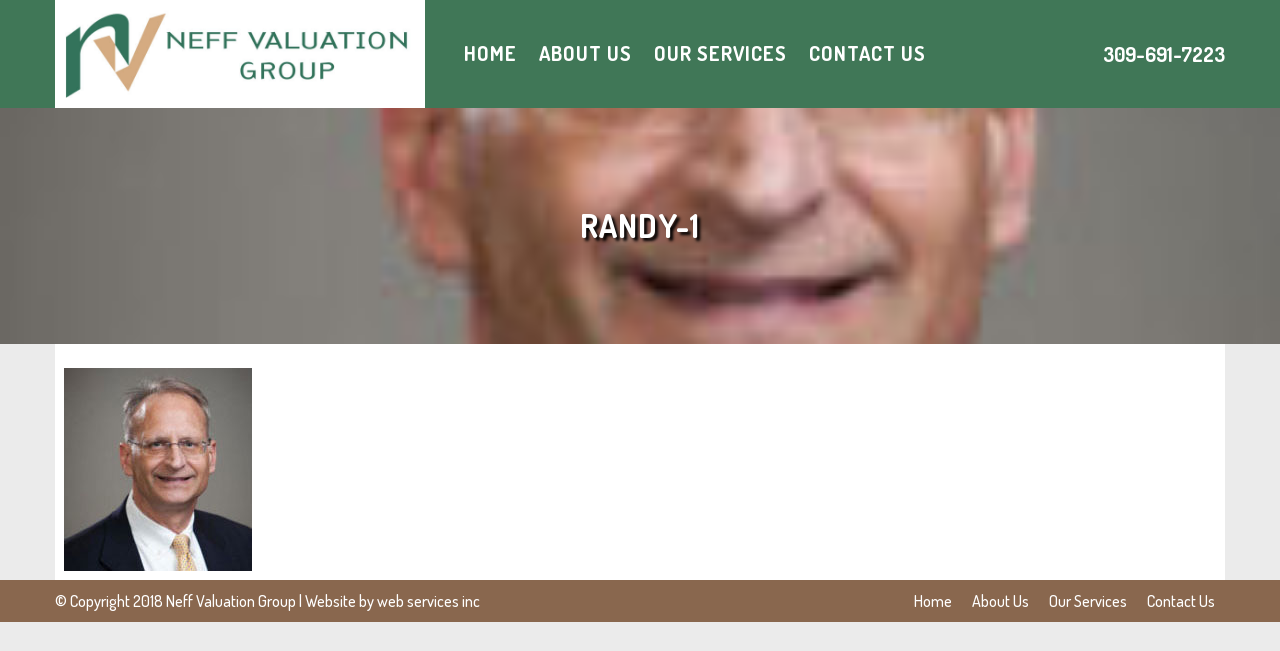

--- FILE ---
content_type: text/css
request_url: https://neffvaluation.com/wp-content/themes/neffvaluation/css/style.css
body_size: 976
content:
@font-face {
	font-family: 'Teko-Medium';
	src: url('../webfonts/Teko-Medium.eot?#iefix') format('embedded-opentype'), url('../webfonts/Teko-Medium.woff') format('woff'), url('../webfonts/Teko-Medium.ttf') format('truetype'), url('../webfonts/Teko-Medium.svg#Teko-Medium') format('svg');
	font-weight: normal;
	font-style: normal;
}
body {
	font-size: 20px;
	font-family: 'Dosis', sans-serif;
	color: #111;
	-webkit-font-smoothing: subpixel-antialiased;
	-webkit-font-smoothing: antialiased;
	background: #ebebeb;
}
::-moz-selection { /* Code for Firefox */
 color: #fff;
 background: #407756;
}
::-webkit-selection { /* Code for Firefox */
 color: #fff;
 background: #407756;
}
::-ms-selection { /* Code for Firefox */
 color: #fff;
 background: #407756;
}
::-o-selection { /* Code for Firefox */
 color: #fff;
 background: #407756;
}
::selection {
	color: #fff;
	background: #407756;
}
:hover {
	transition: 0.5s all;
	-webkit-transition: 0.5s all;
	-o-transition: 0.5s all;
	-moz-transition: 0.5s all;
	-ms-transition: 0.5s all;
}
p {
	line-height: 25px;
}
a {
	text-decoration: none;
	cursor: pointer;
	color: #407756;
}
a:hover {
	text-decoration: none;
	color: #111;
}
img {
	max-width: 100%;
	height: auto;
}
h1, h2, h3, h4, h5, h6 {
	margin: 0;
	padding: 0;
	font-family: 'Teko-Medium';
}
ul {
	list-style: none;
}
/********* Header Start *********/
header {
	width: 100%;
	z-index: 99999;
	background-color: #407757;
}
.logo {
	padding: 10px;
	background: #fff;
	display: block;
	text-align: center;
}
.logo img {
	max-height: 100px;
}
.topheading {
	display: block;
	position: relative;
	float: left;
	width: 100%;
}
.topheading h1 {
	margin: 15px 10px;
	padding: 0;
	font-weight: 600;
	letter-spacing: 1px;
	text-transform: uppercase;
}
.top-navigation {
	width: 100%;
	float: left;
	margin: 29px 0;
}
.phoneinfo {
	float: right;
	font-size: 20px;
	font-weight: 700;
	color: #FFF;
	line-height: 50px;
}
.phoneinfo a {
	color: #feef00;
}
.top-navigation ul {
	padding: 0;
	margin: 0;
	position: relative;
	list-style: none;
	display: inline-block;
}
.top-navigation ul li {
	display: inline-block;
	position: relative;
}
.top-navigation ul li a {
	text-decoration: none;
	display: block;
	padding: 10px 9px;
	text-align: center;
	color: #fff;
	text-transform: uppercase;
	font-size: 20px;
	font-weight: 700;
	letter-spacing: 1px;
}
.top-navigation li a:hover {
	color: #fff;
	background: #111;
}
.top-navigation li.active > a {
	color: #fff;
	background: #111;
}
.top-navigation li.active > a:hover {
	color: #fff;
	background: #111;
}
.top-navigation ul ul {
	display: none;
}
.top-navigation ul li:hover ul {
	position: absolute;
	display: block;
	background: #407756;
	z-index: 9;
	min-width: 230px;
}
.top-navigation ul ul li {
	display: block;
}
.top-navigation ul ul li a {
	font-size: 14px;
	display: block;
	padding: 10px 15px;
	text-align: left;
}
.top-navigation ul ul li a:hover {
	background: #000;
}
.home-slider {
	position: relative;
	width: 100%;
	height: 500px;
}
.container-wrapper {
	padding: 50px 0;
	position: relative;
}
.container-wrapper .row {
	background: #FFF;
}
.appraisals {
	padding: 40px;
	position: relative;
}
.appraisals:after, .appraisals:before {
	left: 100%;
	top: 50%;
	z-index: 9;
	border: solid transparent;
	content: " ";
	height: 0;
	width: 0;
	position: absolute;
	pointer-events: none;
}
.appraisals:after {
	border-left-color: #fff;
	border-width: 30px;
	margin-top: -30px;
}
.appraisals:before {
	border-left-color: #fff;
	border-width: 36px;
	margin-top: -36px;
}
.appraisals ul {
	padding: 0;
	margin: 0;
}
.appraisals ul li {
	padding-left: 30px;
	position: relative;
	margin: 15px 0;
}
.appraisals ul li:after {
	content: "";
	width: 22px;
	top: 2px;
	height: 22px;
	position: absolute;
	background: url(../images/icon.jpg) no-repeat;
	left: 0;
}
.appraisals h3 {
	font-size: 28px;
	margin-bottom: 30px;
	padding: 0;
	text-transform: uppercase;
}
.appraisalsimg {
	padding: 0;
}
footer {
	background: #89674e;
	font-weight: 500;
}
.copyright {
	padding: 10px 0;
	color: #FFF;
	font-size: 16px;
}
.copyright a {
	color: #FFF;
}
ul.footer-nav {
	float: right;
	margin: 0;
	padding: 0;
}
ul.footer-nav li {
	float: left;
	margin: 0 10px;
}
ul.footer-nav li a {
	color: #FFF;
	font-size: 16px;
	margin: 10px 0;
	display: inline-block;
}

header.pageheader {
    background-position: center !important;
    background-repeat: no-repeat;
    background-size: 100%;
	background-color:transparent;
}
header.pageheader .entry-title {
    margin: 0;
    padding: 100px 0;
    text-align: center;
    color: #fff;
}
.entry-content {
    padding-top: 15px !important;
}


--- FILE ---
content_type: text/css
request_url: https://neffvaluation.com/wp-content/themes/neffvaluation/css/responsive.css
body_size: 502
content:
@media only screen and (min-width:991px) and (max-width:1199px) {
.top-navigation ul li a {
	padding: 12px 10px;
	font-size: 18px;
	font-weight: 700;
	letter-spacing: 0;
}
.phoneinfo {
	font-size: 18px;
}
.topheading h1 {
	font-size: 34px;
}
.home-slider {
	height: 450px;
}
}
@media only screen and (min-width:768px) and (max-width:991px) {
.top-navigation ul li a {
	padding: 15px 5px;
	font-size: 14px;
	font-weight: 700;
	letter-spacing: 0;
}
.phoneinfo {
	font-size: 14px;
}
.topheading h1 {
	font-size: 22px;
}
.home-slider {
	height: 350px;
}
}
@media only screen and (max-width:767px) {
.navbar-toggle {
	margin-right: 0;
	position: relative;
	float: right;
	padding: 7px;
	background: #111;
	border: 1px solid transparent;
	border-radius: 2px;
	cursor: pointer;
	margin: 5px 0;
}
.logo img {
	max-height: 70px;
}
.topheading h1 {
	font-size: 18px;
	margin: 10px;
	text-align: center;
	font-weight: 400;
}
.phoneinfo {
	float: left;
}
.sr-only {
	position: absolute;
	width: 1px;
	height: 1px;
	padding: 0;
	margin: -1px;
	overflow: hidden;
	clip: rect(0, 0, 0, 0);
	border: 0;
}
.top-navigation {
	width: 100%;
	float: left;
	background: #407756;
	padding: 0 15px;
	margin:10px 0;
}
.navbar-toggle .icon-bar {
	display: block;
	width: 22px;
	height: 2px;
	border-radius: 1px;
	background: #fff;
	margin: 4px 0;
}
.top-navigation ul {
	display: none;
	position: fixed;
	width: 70%;
	max-width: 250px;
	left: 0%;
	background: #111;
	border: 0;
	z-index: 999999 !important;
	top: 0;
	height: 100%;
}
.top-navigation ul li {
	padding: 0;
}
.top-navigation span.menu {
	display: block;
}
.top-navigation ul li {
	display: block;
	float: none;
	text-align: left;
}
.top-navigation ul li a {
	color: #FFF;
	display: block;
	margin: 0;
	background: none;
	border: none;
	padding: 10px 15px;
	font-size: 14px;
	text-align: left;
	border-bottom: 1px solid #FFF;
}
.top-navigation ul li a:hover {
	color: #fff;
	border-bottom: 1px solid #F0E6DC;
	background: #407756;
}
.sub-menu {
	display: none !important;
}
.top-navigation ul li:hover .sub-menu {
	display: inline-block !important;
	position: relative !important;
	max-width: none;
	min-width: 100%;
	width: 100%;
	background: #89674e;
	margin: 0;
}
ul.sub-menu li a {
	font-size: 13px;
	padding: 10px 15px;
}
.home-slider {
	height: 300px;
}
.appraisals::after, .appraisals::before {
	display:none;	
}
}
@media only screen and (max-width:414px) {
}

@media only screen and ( min-width: 768px ) and ( max-width: 991px ) {
	.top-navigation {
		margin:10px 0
	}
	.appraisals::after, .appraisals::before {
		display:none;	
	}
}

@media only screen and ( min-width: 992px ) and ( max-width: 1199px ) {
		.top-navigation {
			margin:19px 0
		}
}



--- FILE ---
content_type: text/css
request_url: https://neffvaluation.com/wp-content/themes/neffvaluation/css/bootstrap-touch-slider.css
body_size: 1390
content:
.bs-slider {
	overflow: hidden;
	height: 100%;
	position: relative;
	background: #000000;
}
.bs-slider:hover {
	cursor: -moz-grab;
	cursor: -webkit-grab;
}
.bs-slider:active {
	cursor: -moz-grabbing;
	cursor: -webkit-grabbing;
}
.bs-slider .bs-slider-overlay {
	position: absolute;
	top: 0;
	left: 0;
	width: 100%;
	height: 100%;
	background-color: rgba(0, 0, 0, 0.5);
}
.bs-slider > .carousel-inner {
	height: 100%;
}
.bs-slider > .carousel-inner .item {
	height: 100% !important;
	background-size: cover !important;
	background-position: center center !important;
	background-repeat: no-repeat !important;
}
/********************
*****Slide effect
**********************/

.fade {
	opacity: 1;
}
.fade .item {
	top: 0;
	z-index: 1;
	opacity: 0;
	width: 100%;
	position: absolute;
	left: 0 !important;
	display: block !important;
	-webkit-transition: opacity ease-in-out 1s;
	-moz-transition: opacity ease-in-out 1s;
	-ms-transition: opacity ease-in-out 1s;
	-o-transition: opacity ease-in-out 1s;
	transition: opacity ease-in-out 1s;
}
.fade .item:first-child {
	top: auto;
	position: relative;
}
.fade .item.active {
	opacity: 1;
	z-index: 2;
	-webkit-transition: opacity ease-in-out 1s;
	-moz-transition: opacity ease-in-out 1s;
	-ms-transition: opacity ease-in-out 1s;
	-o-transition: opacity ease-in-out 1s;
	transition: opacity ease-in-out 1s;
}
/*---------- LEFT/RIGHT ROUND CONTROL ----------*/
.control-round .carousel-control {
	top: 47%;
	opacity: 0;
	width: 45px;
	height: 45px;
	z-index: 100;
	color: #ffffff;
	display: block;
	font-size: 24px;
	cursor: pointer;
	overflow: hidden;
	line-height: 43px;
	text-shadow: none;
	position: absolute;
	font-weight: normal;
	background: transparent;
	-webkit-border-radius: 100px;
	border-radius: 100px;
}
.control-round:hover .carousel-control {
	opacity: 1;
}
.control-round .carousel-control.left {
	left: 1%;
}
.control-round .carousel-control.right {
	right: 1%;
}
.control-round .carousel-control.left:hover, .control-round .carousel-control.right:hover {
	color: #fdfdfd;
	background: rgba(0, 0, 0, 0.5);
	border: 0px transparent;
}
.control-round .carousel-control.left>span:nth-child(1) {
	left: 45%;
}
.control-round .carousel-control.right>span:nth-child(1) {
	right: 45%;
}
/*---------- INDICATORS CONTROL ----------*/
.indicators-line > .carousel-indicators {
	right: 45%;
	bottom: 3%;
	left: auto;
	width: 90%;
	height: 20px;
	font-size: 0;
	overflow-x: auto;
	text-align: right;
	overflow-y: hidden;
	padding-left: 10px;
	padding-right: 10px;
	padding-top: 1px;
	white-space: nowrap;
}
.indicators-line > .carousel-indicators li {
	padding: 0;
	width: 15px;
	height: 15px;
	border: 1px solid rgb(158, 158, 158);
	text-indent: 0;
	overflow: hidden;
	text-align: left;
	position: relative;
	letter-spacing: 1px;
	background: rgb(158, 158, 158);
	-webkit-font-smoothing: antialiased;
	-webkit-border-radius: 50%;
	border-radius: 50%;
	margin-right: 5px;
	-webkit-transition: all 0.5s cubic-bezier(0.22, 0.81, 0.01, 0.99);
	transition: all 0.5s cubic-bezier(0.22, 0.81, 0.01, 0.99);
	z-index: 10;
	cursor: pointer;
}
.indicators-line > .carousel-indicators li:last-child {
	margin-right: 0;
}
.indicators-line > .carousel-indicators .active {
	margin: 1px 5px 1px 1px;
	box-shadow: 0 0 0 2px #fff;
	background-color: transparent;
	position: relative;
	-webkit-transition: box-shadow 0.3s ease;
	-moz-transition: box-shadow 0.3s ease;
	-o-transition: box-shadow 0.3s ease;
	transition: box-shadow 0.3s ease;
	-webkit-transition: background-color 0.3s ease;
	-moz-transition: background-color 0.3s ease;
	-o-transition: background-color 0.3s ease;
	transition: background-color 0.3s ease;
}
.indicators-line > .carousel-indicators .active:before {
	transform: scale(0.5);
	background-color: #fff;
	content: "";
	position: absolute;
	left: -1px;
	top: -1px;
	width: 15px;
	height: 15px;
	border-radius: 50%;
	-webkit-transition: background-color 0.3s ease;
	-moz-transition: background-color 0.3s ease;
	-o-transition: background-color 0.3s ease;
	transition: background-color 0.3s ease;
}
/*---------- SLIDE CAPTION ----------*/
.slide_style_left {
	text-align: left !important;
}
.slide_style_right {
	text-align: right !important;
}
.slide_style_center {
	text-align: center !important;
}
.slide-text {
	left: 0;
	bottom: 10%;
	right: 0;
	margin: auto;
	padding: 10px;
	position: absolute;
	text-align: left;
	padding: 10px 85px;
}
.slide-text > h1 {
	padding: 0;
	color: #ffffff;
	font-size: 44px;
	text-shadow: 6px 6px 6px #000;
	font-style: normal;
	font-weight: bold;
	letter-spacing: 2px;
	margin-bottom: 20px;
	text-transform: uppercase;
	display: inline-block;
	-webkit-animation-delay: 0.7s;
	animation-delay: 0.7s;
}
.slide-text > p {
	padding: 0;
	color: #ffffff;
	font-size: 24px;
	line-height: 30px;
	font-weight: 700;
	text-shadow: 6px 6px 6px #000;
	max-width: 80%;
	margin-bottom: 20px;
	letter-spacing: 1px;
	text-transform: uppercase;
	-webkit-animation-delay: 1.1s;
	animation-delay: 1.1s;
}
.slide-text > p strong {
	display: inline-block;
	padding: 10px;
	background-color: rgba(0, 0, 0, 0.9);
}
.slide-text > a.btn-default {
	color: #000;
	font-weight: 400;
	font-size: 13px;
	line-height: 15px;
	margin-right: 10px;
	text-align: center;
	padding: 17px 30px;
	white-space: nowrap;
	letter-spacing: 1px;
	display: inline-block;
	border: none;
	text-transform: uppercase;
	-webkit-animation-delay: 2s;
	animation-delay: 2s;
	-webkit-transition: background 0.3s ease-in-out, color 0.3s ease-in-out;
	transition: background 0.3s ease-in-out, color 0.3s ease-in-out;
}
.slide-text > a.btn-primary {
	color: #ffffff;
	cursor: pointer;
	font-weight: 400;
	font-size: 13px;
	line-height: 15px;
	margin-left: 10px;
	text-align: center;
	padding: 17px 30px;
	white-space: nowrap;
	letter-spacing: 1px;
	background: #003569;
	display: inline-block;
	text-decoration: none;
	text-transform: uppercase;
	border: none;
	-webkit-animation-delay: 2s;
	animation-delay: 2s;
	-webkit-transition: background 0.3s ease-in-out, color 0.3s ease-in-out;
	transition: background 0.3s ease-in-out, color 0.3s ease-in-out;
}
.slide-text > a:hover, .slide-text > a:active {
	color: #ffffff;
	background: #222222;
	-webkit-transition: background 0.5s ease-in-out, color 0.5s ease-in-out;
	transition: background 0.5s ease-in-out, color 0.5s ease-in-out;
}
.review-slider {
	background-color: rgba(0, 0, 0, 0.7);
	color: #ffb400;
	text-align: center;
	position: absolute;
	bottom: 0;
	width: 100%;
	padding: 15px;
	font-size: 16px;
	text-transform: uppercase;
	letter-spacing: 1px;
}
.review-slider strong {
	color: #FFF;
}





/*------------------------------------------------------*/
/* RESPONSIVE
/*------------------------------------------------------*/

@media (max-width: 991px) {
.slide-text h1 {
	font-size: 40px;
	line-height: 50px;
	margin-bottom: 20px;
}
.slide-text > p {
	font-size: 18px;
}
}


/*---------- MEDIA 480px ----------*/
@media (max-width: 991px) {
.slide-text {
	padding: 10px 50px;
}
.slide-text h1 {
	font-size: 22px;
	line-height: 40px;
	margin-bottom: 10px;
}
.slide-text > p {
	font-size: 14px;
	line-height: 20px;
	margin-bottom: 20px;
}
.control-round .carousel-control {
	display: none;
}
.slide-text > a.btn-default, .slide-text > a.btn-primary {
	margin-bottom: 10px;
}
}
@media (max-width: 480px) {
.slide-text {
	padding: 10px 30px;
}
.slide-text h1 {
	font-size: 20px;
	line-height: 25px;
	margin-bottom: 5px;
}
.slide-text > p {
	font-size: 12px;
	line-height: 18px;
	margin-bottom: 10px;
}
.slide-text > a.btn-default, .slide-text > a.btn-primary {
	font-size: 10px;
	line-height: 10px;
	margin-right: 10px;
	text-align: center;
	padding: 10px 15px;
}
.indicators-line > .carousel-indicators {
	display: none;
}
}
